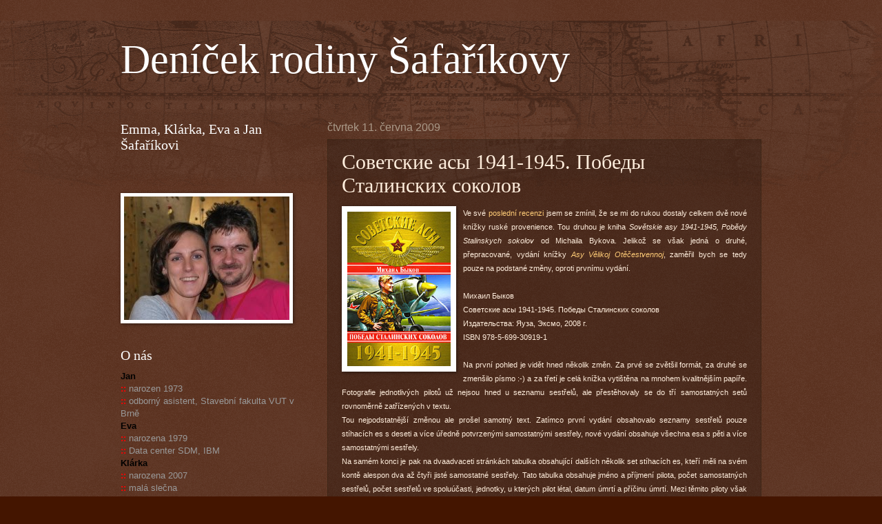

--- FILE ---
content_type: text/html; charset=UTF-8
request_url: https://blog.safarikovi.org/b/stats?style=BLACK_TRANSPARENT&timeRange=ALL_TIME&token=APq4FmBkkxrKmMwM1V-_Tc6GyPMDEVY2iUhpEVLxTpnlBWxQ88CGQJPIC5U_pbS-LUXjvpOVMieSLWVRbesLCDxAqdEONdLuaA
body_size: 41
content:
{"total":465379,"sparklineOptions":{"backgroundColor":{"fillOpacity":0.1,"fill":"#000000"},"series":[{"areaOpacity":0.3,"color":"#202020"}]},"sparklineData":[[0,67],[1,99],[2,56],[3,83],[4,54],[5,27],[6,21],[7,17],[8,21],[9,23],[10,17],[11,12],[12,20],[13,22],[14,19],[15,13],[16,13],[17,20],[18,27],[19,33],[20,26],[21,32],[22,24],[23,34],[24,16],[25,19],[26,19],[27,22],[28,22],[29,11]],"nextTickMs":600000}